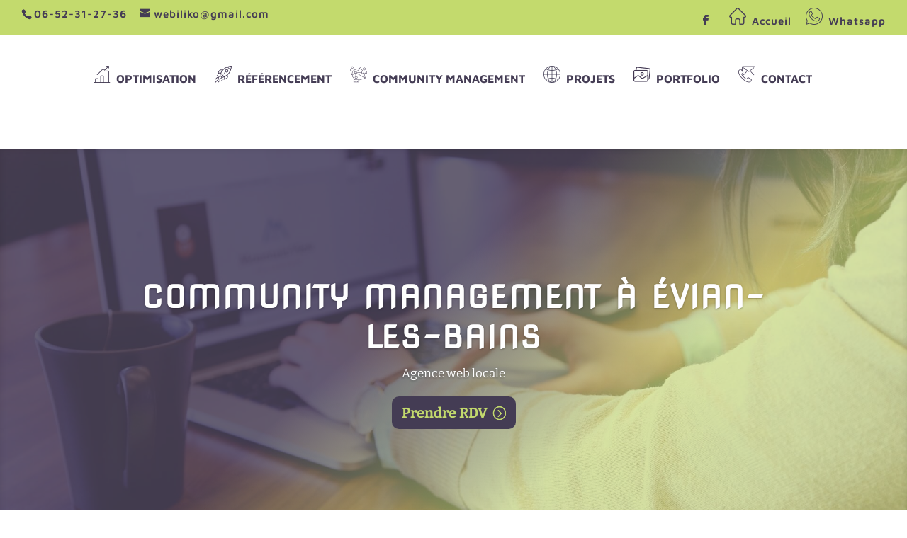

--- FILE ---
content_type: text/css
request_url: https://www.webiliko.fr/wp-content/plugins/flex-gallery/gallerystyles.css?ver=6.9
body_size: 542
content:
/*-----Flex Layout-----*/

.flex-gallery { /* Masonry container */
    column-count: 3;
	margin: 1.5em 0;
    padding: 0;
    -moz-column-gap: 1.5em;
    -webkit-column-gap: 1.5em;
    column-gap: 1.5em;
  
}

 .flex_gallery_item {
	 display: inline-block !important;
    margin: 0 0 1em !important;
    width: 100% !important;
}



/* Extra small devices (phones, 600px and down) */
@media only screen and (max-width: 480px) {
	    .flex-gallery {
        -moz-column-count: 1;
        -webkit-column-count: 1;
        column-count: 1;
    }
} 

/* Small devices (portrait tablets and large phones, 600px and up) */
@media only screen and (min-width: 480px) {
	    .flex-gallery {
        -moz-column-count: 2;
        -webkit-column-count: 2;
        column-count: 2;
    }
} 

/* Medium devices (landscape tablets, 768px and up) */
@media only screen and (min-width: 768px) {
	    .flex-gallery {
        -moz-column-count: 3;
        -webkit-column-count: 3;
        column-count: 3;
    }
}


/* Large devices (laptops/desktops, 992px and up) */
@media only screen and (min-width: 992px) {
	    .flex-gallery {
        -moz-column-count: 3;
        -webkit-column-count: 3;
        column-count: 3;
    }
} 

/* Extra large devices (large laptops and desktops, 1200px and up) */
@media only screen and (min-width: 1200px) {
	    .flex-gallery {
        -moz-column-count: 3;
        -webkit-column-count: 3;
        column-count: 3;
    }
}




.flex-gallery .show_shadow {
		box-shadow: 0px 40px 40px 0px #d6dee4;
}

.flex-gallery .hide_shadow {
		box-shadow: none;
}

 
.show_rounded_corners {
    border-radius: 10px !important;
    border: none;
}

.show_rounded_corners .et_pb_gallery_image img {
    border-top-left-radius: 10px;
    border-top-right-radius: 10px;
	border-bottom-left-radius: 10px;
    border-bottom-right-radius: 10px;
}
 .show_rounded_corners .et_pb_gallery_image .et_overlay {
	border-top-left-radius: 10px;
    border-top-right-radius: 10px;
	border-bottom-left-radius: 10px;
    border-bottom-right-radius: 10px;
}
 
.et-fb-modal__support-notice {
	display:none!important;
}


.et-pb-all-modules .flexgallery:before, .et_pb_saved_layouts_list .flexgallery:before, .et-db #et-boc .et-fb-modules-list .flexgallery:before {content: "T"!important; color:#ffffff!important;}
li.flexgallery {
  background-color: #FF009C!important;
  color:#fff!important; 
}

  

--- FILE ---
content_type: text/css
request_url: https://www.webiliko.fr/wp-content/et-cache/287463/et-core-unified-deferred-287463.min.css?ver=1765175194
body_size: 1008
content:
.et_pb_section_2,.et_pb_section_5,.et_pb_section_7{background:linear-gradient(272deg,#dfee0e,#372466);background-size:400% 400%;-o-animation:AnimationName 29s ease infinite;animation:AnimationName 29s ease infinite;@-o-keyframes AnimationName{0%{background-position:0% 50%}50%{background-position:100% 51%}100%{background-position:0% 50%}}@keyframes AnimationName{0%{background-position:0% 50%}50%{background-position:100% 51%}100%{background-position:0% 50%}}}.et_pb_section_2.et_pb_section,.et_pb_section_5.et_pb_section{background-color:#443c54!important}.et_pb_text_2 h3{font-family:'Nova Square',display;font-size:26px;line-height:1.2em}.et_pb_number_counter_1.et_pb_number_counter h3,.et_pb_number_counter_1.et_pb_number_counter h1.title,.et_pb_number_counter_1.et_pb_number_counter h2.title,.et_pb_number_counter_1.et_pb_number_counter h4.title,.et_pb_number_counter_1.et_pb_number_counter h5.title,.et_pb_number_counter_1.et_pb_number_counter h6.title,.et_pb_number_counter_2.et_pb_number_counter h3,.et_pb_number_counter_2.et_pb_number_counter h1.title,.et_pb_number_counter_2.et_pb_number_counter h2.title,.et_pb_number_counter_2.et_pb_number_counter h4.title,.et_pb_number_counter_2.et_pb_number_counter h5.title,.et_pb_number_counter_2.et_pb_number_counter h6.title{line-height:1.3em}.et_pb_team_member_0.et_pb_team_member .et_pb_team_member_description{background-color:#443c54;position:absolute!important;margin-top:-133px;width:100%;padding:20px;text-align:center!important}.et_pb_team_member_0 .et_pb_member_social_links a{color:#443c54!important}.et_pb_counter_0 .et_pb_counter_amount,.et_pb_counter_1 .et_pb_counter_amount,.et_pb_counter_2 .et_pb_counter_amount,.et_pb_counter_3 .et_pb_counter_amount,.et_pb_counter_4 .et_pb_counter_amount,.et_pb_counter_5 .et_pb_counter_amount,.et_pb_counter_6 .et_pb_counter_amount,.et_pb_counter_7 .et_pb_counter_amount,.et_pb_counter_8 .et_pb_counter_amount,.et_pb_counter_9 .et_pb_counter_amount{background-color:#c3da6d}.et_pb_counter_0 .et_pb_counter_amount.overlay,.et_pb_counter_1 .et_pb_counter_amount.overlay,.et_pb_counter_2 .et_pb_counter_amount.overlay,.et_pb_counter_3 .et_pb_counter_amount.overlay,.et_pb_counter_4 .et_pb_counter_amount.overlay,.et_pb_counter_5 .et_pb_counter_amount.overlay,.et_pb_counter_6 .et_pb_counter_amount.overlay,.et_pb_counter_7 .et_pb_counter_amount.overlay,.et_pb_counter_8 .et_pb_counter_amount.overlay,.et_pb_counter_9 .et_pb_counter_amount.overlay{color:#c3da6d}.et_pb_counters_0.et_pb_counters .et_pb_counter_title{font-weight:700;color:#443c54!important}.et_pb_counters_0.et_pb_counters .et_pb_counter_amount_number{color:#443c54!important;letter-spacing:3px}div.et_pb_section.et_pb_section_4{background-blend-mode:overlay;background-image:url(https://www.webiliko.fr/wp-content/uploads/2019/04/pathum-danthanarayana-466070-unsplash.jpg)!important}.et_pb_section_4{background-attachment:fixed}.et_pb_section_4.et_pb_section{background-color:rgba(0,0,0,0.58)!important}.et_pb_text_3 h2,.et_pb_text_5 h3{line-height:1.2em}.et_pb_text_3 h4,.et_pb_text_6 h5{font-family:'Nova Square',display;text-transform:uppercase;font-size:26px;line-height:1.2em}.et_pb_text_4.et_pb_text{color:#FFFFFF!important}.et_pb_text_5 h5{font-family:'Nova Square',display;text-transform:uppercase;font-size:26px;line-height:1.3em}.et_pb_section_6.et_pb_section{padding-top:0px;padding-right:0px;padding-bottom:0px;padding-left:0px}.et_pb_row_9.et_pb_row{padding-top:0px!important;padding-right:0px!important;padding-bottom:0px!important;padding-left:0px!important;padding-top:0px;padding-right:0px;padding-bottom:0px;padding-left:0px}.et_pb_cta_0.et_pb_promo h2,.et_pb_cta_0.et_pb_promo h1.et_pb_module_header,.et_pb_cta_0.et_pb_promo h3.et_pb_module_header,.et_pb_cta_0.et_pb_promo h4.et_pb_module_header,.et_pb_cta_0.et_pb_promo h5.et_pb_module_header,.et_pb_cta_0.et_pb_promo h6.et_pb_module_header,.et_pb_cta_1.et_pb_promo h2,.et_pb_cta_1.et_pb_promo h1.et_pb_module_header,.et_pb_cta_1.et_pb_promo h3.et_pb_module_header,.et_pb_cta_1.et_pb_promo h4.et_pb_module_header,.et_pb_cta_1.et_pb_promo h5.et_pb_module_header,.et_pb_cta_1.et_pb_promo h6.et_pb_module_header{font-family:'Nova Square',display!important;font-size:26px!important;line-height:1.4em!important;text-align:justify!important}.et_pb_divider_1{margin-top:30px!important;width:20%;max-width:20%}.et_pb_divider_1:before{border-top-color:#c3da6d}.et_pb_cta_1.et_pb_promo{margin-top:30px!important}.et_pb_section_7.et_pb_section{padding-top:29px;padding-bottom:35px;background-color:#443c54!important}.et_pb_cta_2.et_pb_promo h2,.et_pb_cta_2.et_pb_promo h1.et_pb_module_header,.et_pb_cta_2.et_pb_promo h3.et_pb_module_header,.et_pb_cta_2.et_pb_promo h4.et_pb_module_header,.et_pb_cta_2.et_pb_promo h5.et_pb_module_header,.et_pb_cta_2.et_pb_promo h6.et_pb_module_header{color:#ffffff!important}.et_pb_cta_2.et_pb_promo .et_pb_promo_description div{font-family:'Nova Square',display;font-weight:700;font-size:22px;color:#ffffff!important;line-height:1.2em}.et_pb_column_12{background-color:#f2f2f2;padding-top:3%;padding-right:50px;padding-bottom:3%;padding-left:50px}.et_pb_column_13{background-image:url(https://www.webiliko.fr/wp-content/uploads/2017/07/social-media-manager.jpg)}.et_pb_divider_1.et_pb_module{margin-left:auto!important;margin-right:auto!important}@media only screen and (min-width:981px){.et_pb_row_9,body #page-container .et-db #et-boc .et-l .et_pb_row_9.et_pb_row,body.et_pb_pagebuilder_layout.single #page-container #et-boc .et-l .et_pb_row_9.et_pb_row,body.et_pb_pagebuilder_layout.single.et_full_width_page #page-container #et-boc .et-l .et_pb_row_9.et_pb_row{width:100%;max-width:100%}}@media only screen and (max-width:980px){.et_pb_text_2 h3,.et_pb_text_3 h4,.et_pb_text_5 h5,.et_pb_text_6 h5{font-size:26px}.et_pb_row_9,body #page-container .et-db #et-boc .et-l .et_pb_row_9.et_pb_row,body.et_pb_pagebuilder_layout.single #page-container #et-boc .et-l .et_pb_row_9.et_pb_row,body.et_pb_pagebuilder_layout.single.et_full_width_page #page-container #et-boc .et-l .et_pb_row_9.et_pb_row{width:100%;max-width:100%}.et_pb_cta_0.et_pb_promo h2,.et_pb_cta_0.et_pb_promo h1.et_pb_module_header,.et_pb_cta_0.et_pb_promo h3.et_pb_module_header,.et_pb_cta_0.et_pb_promo h4.et_pb_module_header,.et_pb_cta_0.et_pb_promo h5.et_pb_module_header,.et_pb_cta_0.et_pb_promo h6.et_pb_module_header{font-size:26px!important}}@media only screen and (max-width:767px){.et_pb_text_2 h3,.et_pb_text_3 h4,.et_pb_text_5 h5,.et_pb_text_6 h5{font-size:24px}.et_pb_cta_0.et_pb_promo h2,.et_pb_cta_0.et_pb_promo h1.et_pb_module_header,.et_pb_cta_0.et_pb_promo h3.et_pb_module_header,.et_pb_cta_0.et_pb_promo h4.et_pb_module_header,.et_pb_cta_0.et_pb_promo h5.et_pb_module_header,.et_pb_cta_0.et_pb_promo h6.et_pb_module_header{font-size:24px!important}}